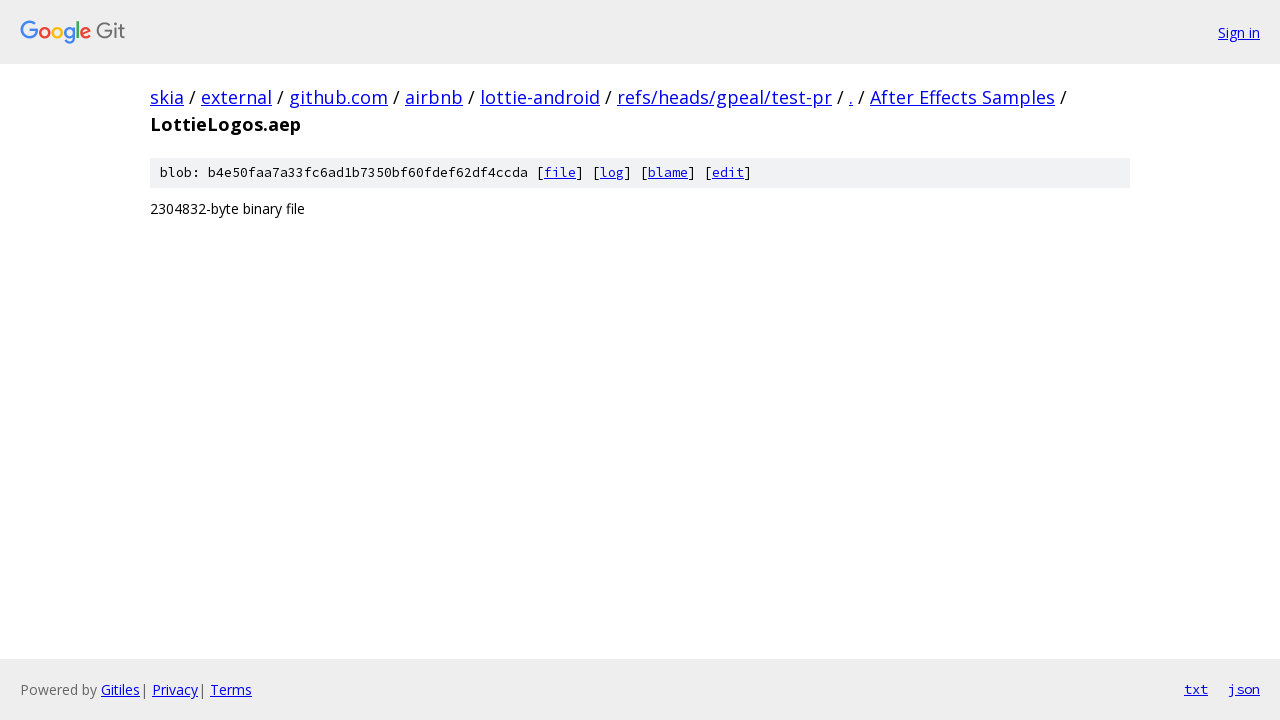

--- FILE ---
content_type: text/html; charset=utf-8
request_url: https://skia.googlesource.com/external/github.com/airbnb/lottie-android/+/refs/heads/gpeal/test-pr/After%20Effects%20Samples/LottieLogos.aep
body_size: 740
content:
<!DOCTYPE html><html lang="en"><head><meta charset="utf-8"><meta name="viewport" content="width=device-width, initial-scale=1"><title>After Effects Samples/LottieLogos.aep - external/github.com/airbnb/lottie-android - Git at Google</title><link rel="stylesheet" type="text/css" href="/+static/base.css"><link rel="stylesheet" type="text/css" href="/+static/prettify/prettify.css"><!-- default customHeadTagPart --></head><body class="Site"><header class="Site-header"><div class="Header"><a class="Header-image" href="/"><img src="//www.gstatic.com/images/branding/lockups/2x/lockup_git_color_108x24dp.png" width="108" height="24" alt="Google Git"></a><div class="Header-menu"> <a class="Header-menuItem" href="https://accounts.google.com/AccountChooser?faa=1&amp;continue=https://skia.googlesource.com/login/external/github.com/airbnb/lottie-android/%2B/refs/heads/gpeal/test-pr/After%2520Effects%2520Samples/LottieLogos.aep">Sign in</a> </div></div></header><div class="Site-content"><div class="Container "><div class="Breadcrumbs"><a class="Breadcrumbs-crumb" href="/?format=HTML">skia</a> / <a class="Breadcrumbs-crumb" href="/external/">external</a> / <a class="Breadcrumbs-crumb" href="/external/github.com/">github.com</a> / <a class="Breadcrumbs-crumb" href="/external/github.com/airbnb/">airbnb</a> / <a class="Breadcrumbs-crumb" href="/external/github.com/airbnb/lottie-android/">lottie-android</a> / <a class="Breadcrumbs-crumb" href="/external/github.com/airbnb/lottie-android/+/refs/heads/gpeal/test-pr">refs/heads/gpeal/test-pr</a> / <a class="Breadcrumbs-crumb" href="/external/github.com/airbnb/lottie-android/+/refs/heads/gpeal/test-pr/">.</a> / <a class="Breadcrumbs-crumb" href="/external/github.com/airbnb/lottie-android/+/refs/heads/gpeal/test-pr/After%20Effects%20Samples">After Effects Samples</a> / <span class="Breadcrumbs-crumb">LottieLogos.aep</span></div><div class="u-sha1 u-monospace BlobSha1">blob: b4e50faa7a33fc6ad1b7350bf60fdef62df4ccda [<a href="/external/github.com/airbnb/lottie-android/+/refs/heads/gpeal/test-pr/After%20Effects%20Samples/LottieLogos.aep">file</a>] [<a href="/external/github.com/airbnb/lottie-android/+log/refs/heads/gpeal/test-pr/After%20Effects%20Samples/LottieLogos.aep">log</a>] [<a href="/external/github.com/airbnb/lottie-android/+blame/refs/heads/gpeal/test-pr/After%20Effects%20Samples/LottieLogos.aep">blame</a>] [<a href="https://skia-review.googlesource.com/admin/repos/edit/repo/external/github.com/airbnb/lottie-android/branch/refs/heads/gpeal/test-pr/file/After%20Effects%20Samples/LottieLogos.aep">edit</a>]</div><div class="FileContents-binary">2304832-byte binary file</div></div> <!-- Container --></div> <!-- Site-content --><footer class="Site-footer"><div class="Footer"><span class="Footer-poweredBy">Powered by <a href="https://gerrit.googlesource.com/gitiles/">Gitiles</a>| <a href="https://policies.google.com/privacy">Privacy</a>| <a href="https://policies.google.com/terms">Terms</a></span><span class="Footer-formats"><a class="u-monospace Footer-formatsItem" href="?format=TEXT">txt</a> <a class="u-monospace Footer-formatsItem" href="?format=JSON">json</a></span></div></footer></body></html>